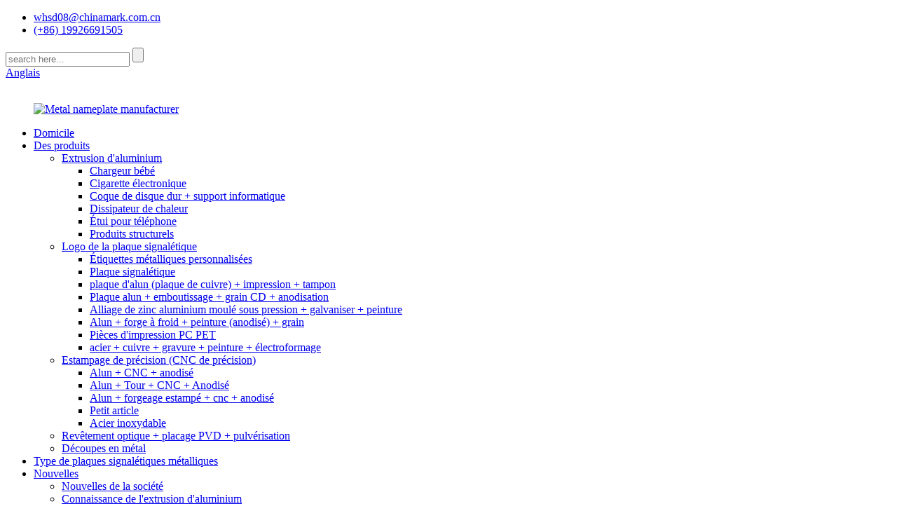

--- FILE ---
content_type: text/html
request_url: https://www.cm905.com/fr/pc-nameplatespanel-for-remote-controller-china-mark-products/
body_size: 14445
content:
<!DOCTYPE html>
<html dir="ltr" lang="en">
<head>
<meta content="text/html; charset=utf-8" http-equiv="Content-Type"/>
<title>Plaques signalétiques PC Chine, panneau pour télécommande | CHINA MARK Fabricant et fournisseur | Weihua</title>
<meta content="width=device-width,initial-scale=1,minimum-scale=1,maximum-scale=1,user-scalable=no" name="viewport"/>
<link href="" rel="apple-touch-icon-precomposed"/>
<meta content="telephone=no" name="format-detection"/>
<meta content="yes" name="apple-mobile-web-app-capable"/>
<meta content="black" name="apple-mobile-web-app-status-bar-style"/>
<meta content="https://cm905.com:443/pc-nameplatespanel-for-remote-controller-china-mark-products/" property="og:url"/>
<meta content="
   Plaques signalétiques PC, panneau pour télécommande | MARQUE CHINE
  " property="og:title"/>
<meta content="
   Plaques signalétiques PC Matériel PC, Processus PET - Découpe PET + impression + étuvage + estampage + extrusion Panneau d'application pour télécommande NW 10g Moule Ouverture de l'outil LT 15 jours Type Pièces OEM Production de masse Délai d'exécution 4 semaines Plaque signalétique du diaphragme en polycarbonate (PC) ...
  " property="og:description"/>
<meta content="product" property="og:type"/>
<meta content="//cdn.goodao.net/cm905/cf957768.jpg" property="og:image"/>
<meta content="https://www.cm905.com/" property="og:site_name"/>
<link href="//cdn.goodao.net/cm905/style/global/style.css" rel="stylesheet"/>
<link href="//cdn.goodao.net/cm905/style/public/public.css" rel="stylesheet"/>
<meta content="voLRqhsnxhkVODDFcVk-4u5izYnbe_GCH3PN5F02sWc" name="google-site-verification"/><link href="//cdn.goodao.net/cm905/Metal-nameplate-manufacturer.png" rel="shortcut icon"/>
<meta content="gd-admin" name="author"/>
<link href="https://www.cm905.com/pc-nameplatespanel-for-remote-controller-china-mark-products/" rel="canonical"/>
<meta content="
   plaque signalétique industrielle inc
  " name="description"/>
<meta content="
   plaques signalétiques de logo, plaque de logo d'entreprise, plaques de logo d'entreprise, plaques de logo personnalisées, plaque signalétique industrielle inc, plaque de logo, fabricant de plaque de logo, plaques de logo, fabricant de plaque signalétique, logo de plaque signalétique, logo de plaque, plaques avec logo, pièces d'impression pour animaux de compagnie pc, produits
  " name="keywords"/>
</head>
<body>
<div class="container">
<header class="web_head">
<section class="head_top">
<div class="layout">
<div class="top_left">
<ul class="top_contacts">
<li class="top_contact_item">
<a href="mailto:whsd08@chinamark.com.cn"> <i class="top_contact_ico top_ico_email"></i><div class="top_contact_label">whsd08@chinamark.com.cn</div></a>
</li> <li class="top_contact_item">
<a class="tel_link" href="tel:(+86)19926691505"><i class="top_contact_ico top_ico_tel"></i><div class="top_contact_label">(+86) 19926691505</div></a>
</li> </ul>
</div>
<div class="head_right">
<div class="head-search">
<form action="https://www.cm905.com/index.php" method="get">
<input class="search-ipt" id="s" name="s" placeholder="search here..." type="text"/>
<input name="cat" type="hidden" value="490"/>
<input class="search-btn" id="searchsubmit" type="submit"/>
<span id="btn-search"></span>
</form>
</div>
<b class="btn--search" id="btn-search"></b>
<div class="change-language ensemble">
<div class="change-language-info">
<div class="change-language-title medium-title">
<div class="language-flag language-flag-en"><a href="https://www.cm905.com/"><b class="country-flag"></b><span>Anglais</span></a></div>
<b class="language-icon"></b>
</div>
<div class="change-language-cont sub-content">
<div class="empty"></div>
</div>
</div>
</div>
 <a href="http://www.chinamark.com.cn" style="color:#fff">chinois</a>
</div>
</div>
</section>
<div class="head_layer">
<div class="layout">
<figure class="logo"><a href="https://www.cm905.com/fr/">
<img alt="Metal nameplate manufacturer" src="//cdn.goodao.net/cm905/Metal-nameplate-manufacturer.png"/>
</a></figure>
<nav class="nav_wrap">
<ul class="head_nav">
<li><a href="https://www.cm905.com/fr/">Domicile</a></li>
<li class="current-post-ancestor current-menu-parent"><a href="https://www.cm905.com/fr/products/">Des produits</a>
<ul class="sub-menu">
<li><a href="https://www.cm905.com/fr/aluminum-extrusion/">Extrusion d'aluminium</a>
<ul class="sub-menu">
<li><a href="https://www.cm905.com/fr/charger-baby/">Chargeur bébé</a></li>
<li><a href="https://www.cm905.com/fr/electronic-cigarette/">Cigarette électronique</a></li>
<li><a href="https://www.cm905.com/fr/hard-disk-shell-computer-support/">Coque de disque dur + support informatique</a></li>
<li><a href="https://www.cm905.com/fr/heatsink/">Dissipateur de chaleur</a></li>
<li><a href="https://www.cm905.com/fr/phone-case/">Étui pour téléphone</a></li>
<li><a href="https://www.cm905.com/fr/structural-products/">Produits structurels</a></li>
</ul>
</li>
<li class="current-post-ancestor current-menu-parent"><a href="https://www.cm905.com/fr/nameplate-logo/">Logo de la plaque signalétique</a>
<ul class="sub-menu">
<li><a href="https://www.cm905.com/fr/custom-metal-labels/">Étiquettes métalliques personnalisées</a></li>
<li><a href="https://www.cm905.com/fr/stamping-nameplate/">Plaque signalétique</a></li>
<li><a href="https://www.cm905.com/fr/alum-platecopper-plate-printstamp/">plaque d'alun (plaque de cuivre) + impression + tampon</a></li>
<li><a href="https://www.cm905.com/fr/alum-plate-stamping-cd-grain-anodizing/">Plaque alun + emboutissage + grain CD + anodisation</a></li>
<li><a href="https://www.cm905.com/fr/alum-zinc-alloy-diecast-galvanize-paint/">Alliage de zinc aluminium moulé sous pression + galvaniser + peinture</a></li>
<li><a href="https://www.cm905.com/fr/alum-cold-forge-paintanodize-grain/">Alun + forge à froid + peinture (anodisé) + grain</a></li>
<li class="current-post-ancestor current-menu-parent"><a href="https://www.cm905.com/fr/pc-pet-printing-parts/">Pièces d'impression PC PET</a></li>
<li><a href="https://www.cm905.com/fr/steel-copper-etching-painting-electroforming/">acier + cuivre + gravure + peinture + électroformage</a></li>
</ul>
</li>
<li><a href="https://www.cm905.com/fr/precision-stamping-precision-cnc/">Estampage de précision (CNC de précision)</a>
<ul class="sub-menu">
<li><a href="https://www.cm905.com/fr/alum-cnc-anodized/">Alun + CNC + anodisé</a></li>
<li><a href="https://www.cm905.com/fr/alum-lathe-cnc-anodized/">Alun + Tour + CNC + Anodisé</a></li>
<li><a href="https://www.cm905.com/fr/alum-stamped-forging-cnc-anodized/">Alun + forgeage estampé + cnc + anodisé</a></li>
<li><a href="https://www.cm905.com/fr/small-article/">Petit article</a></li>
<li><a href="https://www.cm905.com/fr/stainless-steel/">Acier inoxydable</a></li>
</ul>
</li>
<li><a href="https://www.cm905.com/fr/optical-coating-pvd-plating-spraying/">Revêtement optique + placage PVD + pulvérisation</a></li>
<li><a href="https://www.cm905.com/fr/metal-die-cuts/">Découpes en métal</a></li>
</ul>
</li>
<li><a href="https://www.cm905.com/fr/metal-nameplates-type/">Type de plaques signalétiques métalliques</a></li>
<li><a href="/news/">Nouvelles</a>
<ul class="sub-menu">
<li><a href="https://www.cm905.com/fr/news_catalog/company-news/">Nouvelles de la société</a></li>
<li><a href="https://www.cm905.com/fr/news_catalog/aluminium-extrusion-knowledge/">Connaissance de l'extrusion d'aluminium</a></li>
<li><a href="https://www.cm905.com/fr/news_catalog/nameplate-design-process/">Processus de conception de la plaque signalétique</a></li>
<li><a href="https://www.cm905.com/fr/news_catalog/metal-stamping-2/">Emboutissage de métal</a></li>
</ul>
</li>
<li><a href="https://www.cm905.com/fr/about-us/">À propos de nous</a>
<ul class="sub-menu">
<li><a href="https://www.cm905.com/fr/why-us/">Pourquoi nous</a></li>
<li><a href="https://www.cm905.com/fr/company-profile/">Profil de la société</a></li>
<li><a href="https://www.cm905.com/fr/trustpass-profile/">Capacité commerciale</a></li>
<li><a href="https://www.cm905.com/fr/download/">Télécharger</a></li>
<li><a href="https://www.cm905.com/fr/factory-tour/">Visite de l'usine</a></li>
<li><a href="https://www.cm905.com/fr/quality-control/">Contrôle de qualité</a></li>
<li><a href="https://www.cm905.com/fr/faqs/">FAQ</a></li>
</ul>
</li>
<li><a href="https://www.cm905.com/fr/contact-us/">Nous contacter</a></li>
</ul>
</nav>
</div>
</div>
</header><div class="path_bar">
<div class="layout">
<ul>
<li> <a href="https://www.cm905.com/fr/" itemprop="breadcrumb">Domicile</a></li><li> <a href="https://www.cm905.com/fr/products/" itemprop="breadcrumb" title="Products">Des produits</a> </li><li> <a href="https://www.cm905.com/fr/nameplate-logo/" itemprop="breadcrumb" title="Nameplate Logo">Logo de la plaque signalétique</a> </li><li> <a href="https://www.cm905.com/fr/pc-pet-printing-parts/" itemprop="breadcrumb" title="PC PET printing parts">Pièces d'impression PC PET</a> </li>
</ul>
</div>
</div>
<section class="web_main page_main">
<div class="layout">
<aside class="aside">
<section class="aside-wrap">
<section class="side-widget">
<div class="side-tit-bar">
<h4 class="side-tit">Catégories</h4>
</div>
<ul class="side-cate">
<li><a href="https://www.cm905.com/fr/aluminum-extrusion/">Extrusion d'aluminium</a>
<ul class="sub-menu">
<li><a href="https://www.cm905.com/fr/charger-baby/">Chargeur bébé</a></li>
<li><a href="https://www.cm905.com/fr/electronic-cigarette/">Cigarette électronique</a></li>
<li><a href="https://www.cm905.com/fr/hard-disk-shell-computer-support/">Coque de disque dur + support informatique</a></li>
<li><a href="https://www.cm905.com/fr/heatsink/">Dissipateur de chaleur</a></li>
<li><a href="https://www.cm905.com/fr/phone-case/">Étui pour téléphone</a></li>
<li><a href="https://www.cm905.com/fr/structural-products/">Produits structurels</a></li>
</ul>
</li>
<li class="current-post-ancestor current-menu-parent"><a href="https://www.cm905.com/fr/nameplate-logo/">Logo de la plaque signalétique</a>
<ul class="sub-menu">
<li><a href="https://www.cm905.com/fr/custom-metal-labels/">Étiquettes métalliques personnalisées</a></li>
<li><a href="https://www.cm905.com/fr/stamping-nameplate/">Plaque signalétique</a></li>
<li><a href="https://www.cm905.com/fr/alum-platecopper-plate-printstamp/">plaque d'alun (plaque de cuivre) + impression + tampon</a></li>
<li><a href="https://www.cm905.com/fr/alum-plate-stamping-cd-grain-anodizing/">Plaque alun + emboutissage + grain CD + anodisation</a></li>
<li><a href="https://www.cm905.com/fr/alum-zinc-alloy-diecast-galvanize-paint/">Alliage de zinc aluminium moulé sous pression + galvaniser + peinture</a></li>
<li><a href="https://www.cm905.com/fr/alum-cold-forge-paintanodize-grain/">Alun + forge à froid + peinture (anodisé) + grain</a></li>
<li class="current-post-ancestor current-menu-parent"><a href="https://www.cm905.com/fr/pc-pet-printing-parts/">Pièces d'impression PC PET</a></li>
<li><a href="https://www.cm905.com/fr/steel-copper-etching-painting-electroforming/">acier + cuivre + gravure + peinture + électroformage</a></li>
</ul>
</li>
<li><a href="https://www.cm905.com/fr/precision-stamping-precision-cnc/">Estampage de précision (CNC de précision)</a>
<ul class="sub-menu">
<li><a href="https://www.cm905.com/fr/alum-cnc-anodized/">Alun + CNC + anodisé</a></li>
<li><a href="https://www.cm905.com/fr/alum-lathe-cnc-anodized/">Alun + Tour + CNC + Anodisé</a></li>
<li><a href="https://www.cm905.com/fr/alum-stamped-forging-cnc-anodized/">Alun + forgeage estampé + cnc + anodisé</a></li>
<li><a href="https://www.cm905.com/fr/small-article/">Petit article</a></li>
<li><a href="https://www.cm905.com/fr/stainless-steel/">Acier inoxydable</a></li>
</ul>
</li>
<li><a href="https://www.cm905.com/fr/optical-coating-pvd-plating-spraying/">Revêtement optique + placage PVD + pulvérisation</a></li>
<li><a href="https://www.cm905.com/fr/metal-die-cuts/">Découpes en métal</a></li>
</ul>
</section>
<div class="side-widget">
<div class="side-tit-bar">
<h2 class="side-tit">Produits populaires</h2>
</div>
<div class="side-product-items">
<div class="items_content">
<ul>
<li class="side_product_item">
<figure> <a class="item-img" href="https://www.cm905.com/fr/custom-aluminum-nameplatessuitable-for-electronic-cigarette-sliding-cover-weihua-products/"><img alt="Custom aluminum nameplates,Suitable for electronic cigarette sliding cover | WEIHUA" src="//cdn.goodao.net/cm905/custom-aluminum-nameplatesSuitable-for-electronic-cigarette-sliding-cover-300x300.jpg"/></a>
<figcaption>
<div class="item_text"><a href="https://www.cm905.com/fr/custom-aluminum-nameplatessuitable-for-electronic-cigarette-sliding-cover-weihua-products/">Plaques signalétiques en aluminium personnalisées, adaptées aux c ...</a></div>
</figcaption>
</figure>
<a class="add-friend" href="https://www.cm905.com/fr/custom-aluminum-nameplatessuitable-for-electronic-cigarette-sliding-cover-weihua-products/"></a> </li>
<li class="side_product_item">
<figure> <a class="item-img" href="https://www.cm905.com/fr/custom-extrusions-aluminumelectronic-cigarette-housing-weihua-products/"><img alt="Custom extrusions aluminum,Electronic cigarette housing | WEIHUA" src="//cdn.goodao.net/cm905/custom-extrusions-aluminumElectronic-cigarette-housing-300x300.jpg"/></a>
<figcaption>
<div class="item_text"><a href="https://www.cm905.com/fr/custom-extrusions-aluminumelectronic-cigarette-housing-weihua-products/">Aluminium extrudé personnalisé, boîtier de cigarette électronique ...</a></div>
</figcaption>
</figure>
<a class="add-friend" href="https://www.cm905.com/fr/custom-extrusions-aluminumelectronic-cigarette-housing-weihua-products/"></a> </li>
<li class="side_product_item">
<figure> <a class="item-img" href="https://www.cm905.com/fr/custom-metal-nameplatessuitable-for-custom-speaker-nameplate-weihua-products/"><img alt="Custom metal nameplates,Suitable for custom speaker nameplate | WEIHUA" src="//cdn.goodao.net/cm905/Custom-metal-nameplatesSuitable-for-custom-speaker-nameplate-300x300.jpg"/></a>
<figcaption>
<div class="item_text"><a href="https://www.cm905.com/fr/custom-metal-nameplatessuitable-for-custom-speaker-nameplate-weihua-products/">Plaques signalétiques en métal personnalisées, adaptées aux haut-parleurs personnalisés ...</a></div>
</figcaption>
</figure>
<a class="add-friend" href="https://www.cm905.com/fr/custom-metal-nameplatessuitable-for-custom-speaker-nameplate-weihua-products/"></a> </li>
<li class="side_product_item">
<figure> <a class="item-img" href="https://www.cm905.com/fr/custom-metal-nameplate-high-end-aluminum-nameplate-weihua-products/"><img alt="Custom metal nameplate, High-end aluminum nameplate | WEIHUA" src="//cdn.goodao.net/cm905/custom-metal-nameplate-High-end-aluminum-nameplatechina-weihua-300x300.jpg"/></a>
<figcaption>
<div class="item_text"><a href="https://www.cm905.com/fr/custom-metal-nameplate-high-end-aluminum-nameplate-weihua-products/">Plaque signalétique en métal personnalisée, plaque signalétique en aluminium haut de gamme ...</a></div>
</figcaption>
</figure>
<a class="add-friend" href="https://www.cm905.com/fr/custom-metal-nameplate-high-end-aluminum-nameplate-weihua-products/"></a> </li>
<li class="side_product_item">
<figure> <a class="item-img" href="https://www.cm905.com/fr/metal-name-plate-oval-cd-texture-nameplate-weihua-products/"><img alt="Metal name plate, Oval CD texture nameplate | WEIHUA" src="//cdn.goodao.net/cm905/metal-name-plate-Oval-CD-texture-nameplate-300x300.jpg"/></a>
<figcaption>
<div class="item_text"><a href="https://www.cm905.com/fr/metal-name-plate-oval-cd-texture-nameplate-weihua-products/">Plaque signalétique en métal, plaque signalétique de texture CD ovale | WEIHUA</a></div>
</figcaption>
</figure>
<a class="add-friend" href="https://www.cm905.com/fr/metal-name-plate-oval-cd-texture-nameplate-weihua-products/"></a> </li>
<li class="side_product_item">
<figure> <a class="item-img" href="https://www.cm905.com/fr/aluminum-extrusions-suppliersuitable-for-heatsink-weihua-products/"><img alt="Aluminum extrusions supplier,Suitable for heatsink | WEIHUA" src="//cdn.goodao.net/cm905/china-aluminum-extrusionSuitable-for-heatsink-300x300.jpg"/></a>
<figcaption>
<div class="item_text"><a href="https://www.cm905.com/fr/aluminum-extrusions-suppliersuitable-for-heatsink-weihua-products/">Fournisseur d'extrusions d'aluminium, Convient pour radiateur | ...</a></div>
</figcaption>
</figure>
<a class="add-friend" href="https://www.cm905.com/fr/aluminum-extrusions-suppliersuitable-for-heatsink-weihua-products/"></a> </li>
<li class="side_product_item">
<figure> <a class="item-img" href="https://www.cm905.com/fr/aluminum-extrusion-manufacturerssuitable-for-electronic-cigarette-shell-weihua-products/"><img alt="Aluminum extrusion manufacturers,Suitable for electronic cigarette shell | WEIHUA" src="//cdn.goodao.net/cm905/aluminum-extrusion-manufacturersSuitable-for-electronic-cigarette-shell1-300x300.jpg"/></a>
<figcaption>
<div class="item_text"><a href="https://www.cm905.com/fr/aluminum-extrusion-manufacturerssuitable-for-electronic-cigarette-shell-weihua-products/">Fabricants d'extrusion d'aluminium, Convient pour l'électr ...</a></div>
</figcaption>
</figure>
<a class="add-friend" href="https://www.cm905.com/fr/aluminum-extrusion-manufacturerssuitable-for-electronic-cigarette-shell-weihua-products/"></a> </li>
<li class="side_product_item">
<figure> <a class="item-img" href="https://www.cm905.com/fr/custom-extruded-aluminum-enclosureselectronic-cigarette-housing-weihua-products/"><img alt="Custom extruded aluminum enclosures,Electronic cigarette housing | WEIHUA" src="//cdn.goodao.net/cm905/custom-extruded-aluminum-enclosureselectronic-cigarette-housing1-300x300.jpg"/></a>
<figcaption>
<div class="item_text"><a href="https://www.cm905.com/fr/custom-extruded-aluminum-enclosureselectronic-cigarette-housing-weihua-products/">Boîtiers en aluminium extrudé sur mesure, cigare électronique ...</a></div>
</figcaption>
</figure>
<a class="add-friend" href="https://www.cm905.com/fr/custom-extruded-aluminum-enclosureselectronic-cigarette-housing-weihua-products/"></a> </li>
<li class="side_product_item">
<figure> <a class="item-img" href="https://www.cm905.com/fr/aluminum-box-extrusionsuitable-for-electronic-cigarette-shell-weihua-products/"><img alt="Aluminum box extrusion,Suitable for electronic cigarette shell | WEIHUA" src="//cdn.goodao.net/cm905/aluminum-box-extrusionsuitable-for-electronic-cigarette-shell-300x300.jpg"/></a>
<figcaption>
<div class="item_text"><a href="https://www.cm905.com/fr/aluminum-box-extrusionsuitable-for-electronic-cigarette-shell-weihua-products/">Extrusion de boîte en aluminium, convient aux cigares électroniques ...</a></div>
</figcaption>
</figure>
<a class="add-friend" href="https://www.cm905.com/fr/aluminum-box-extrusionsuitable-for-electronic-cigarette-shell-weihua-products/"></a> </li>
<li class="side_product_item">
<figure> <a class="item-img" href="https://www.cm905.com/fr/personalized-metal-name-tagsdiamond-cutting-nameplate-weihua-products/"><img alt="Personalized metal name tags,Diamond cutting nameplate | WEIHUA" src="//cdn.goodao.net/cm905/personalized-metal-name-tagsdiamond-cutting-nameplate-1-300x300.jpg"/></a>
<figcaption>
<div class="item_text"><a href="https://www.cm905.com/fr/personalized-metal-name-tagsdiamond-cutting-nameplate-weihua-products/">Étiquettes personnalisées en métal, plaque signalétique de coupe de diamant ...</a></div>
</figcaption>
</figure>
<a class="add-friend" href="https://www.cm905.com/fr/personalized-metal-name-tagsdiamond-cutting-nameplate-weihua-products/"></a> </li>
<li class="side_product_item">
<figure> <a class="item-img" href="https://www.cm905.com/fr/custom-metal-name-badgesdiecasting-plating-nameplate-weihua-products/"><img alt="Custom metal name badges,Diecasting plating nameplate | WEIHUA" src="//cdn.goodao.net/cm905/Custom-metal-name-badgesDiecasting-plating-nameplate-300x300.jpg"/></a>
<figcaption>
<div class="item_text"><a href="https://www.cm905.com/fr/custom-metal-name-badgesdiecasting-plating-nameplate-weihua-products/">Insignes de nom en métal personnalisés, plaque signalétique de placage sous pression ...</a></div>
</figcaption>
</figure>
<a class="add-friend" href="https://www.cm905.com/fr/custom-metal-name-badgesdiecasting-plating-nameplate-weihua-products/"></a> </li>
<li class="side_product_item">
<figure> <a class="item-img" href="https://www.cm905.com/fr/metal-name-tagsgrey-anodized-and-diamond-cutting-nameplate-weihua-products/"><img alt="Metal name tags,Grey anodized and diamond cutting nameplate | WEIHUA" src="//cdn.goodao.net/cm905/metal-name-tagsGrey-anodized-and-diamond-cutting-nameplateSound-Logo-300x300.jpg"/></a>
<figcaption>
<div class="item_text"><a href="https://www.cm905.com/fr/metal-name-tagsgrey-anodized-and-diamond-cutting-nameplate-weihua-products/">Étiquettes de nom en métal, anodisé gris et coupe diamant ...</a></div>
</figcaption>
</figure>
<a class="add-friend" href="https://www.cm905.com/fr/metal-name-tagsgrey-anodized-and-diamond-cutting-nameplate-weihua-products/"></a> </li>
<li class="side_product_item">
<figure> <a class="item-img" href="https://www.cm905.com/fr/custom-metal-name-tagshigh-end-wireless-earphone-nameplate-weihua-products/"><img alt="Custom metal name tags,High end wireless earphone nameplate | WEIHUA" src="//cdn.goodao.net/cm905/custom-metal-name-tagsAnodized-nameplateHigh-end-wireless-earphone-nameplate-300x300.jpg"/></a>
<figcaption>
<div class="item_text"><a href="https://www.cm905.com/fr/custom-metal-name-tagshigh-end-wireless-earphone-nameplate-weihua-products/">Étiquettes de nom en métal personnalisées, écouteurs sans fil haut de gamme ...</a></div>
</figcaption>
</figure>
<a class="add-friend" href="https://www.cm905.com/fr/custom-metal-name-tagshigh-end-wireless-earphone-nameplate-weihua-products/"></a> </li>
<li class="side_product_item">
<figure> <a class="item-img" href="https://www.cm905.com/fr/quality-metal-stampinganodized-sound-hardware-accessories-products/"><img alt="Quality metal stamping,Anodized sound hardware accessories" src="//cdn.goodao.net/cm905/Quality-metal-stampingAnodized-sound-hardware-accessories-300x300.jpg"/></a>
<figcaption>
<div class="item_text"><a href="https://www.cm905.com/fr/quality-metal-stampinganodized-sound-hardware-accessories-products/">Emboutissage métallique de qualité, accès au matériel sonore anodisé ...</a></div>
</figcaption>
</figure>
<a class="add-friend" href="https://www.cm905.com/fr/quality-metal-stampinganodized-sound-hardware-accessories-products/"></a> </li>
<li class="side_product_item">
<figure> <a class="item-img" href="https://www.cm905.com/fr/nameplate-signshigh-end-aluminum-nameplate-weihua-products/"><img alt="Nameplate signs,High-end aluminum nameplate | WEIHUA" src="//cdn.goodao.net/cm905/High-end-aluminum-nameplate-300x300.jpg"/></a>
<figcaption>
<div class="item_text"><a href="https://www.cm905.com/fr/nameplate-signshigh-end-aluminum-nameplate-weihua-products/">Plaques signalétiques, plaque signalétique en aluminium haut de gamme | WEIHUA</a></div>
</figcaption>
</figure>
<a class="add-friend" href="https://www.cm905.com/fr/nameplate-signshigh-end-aluminum-nameplate-weihua-products/"></a> </li>
<li class="side_product_item">
<figure> <a class="item-img" href="https://www.cm905.com/fr/custom-metal-logostamping-nameplate-black-anodized-sign-diamond-cutting-logo-print-weihua-products/"><img alt="Custom metal logo,Stamping nameplate black anodized sign diamond cutting logo print | WEIHUA" src="//cdn.goodao.net/cm905/logo-print-300x300.jpg"/></a>
<figcaption>
<div class="item_text"><a href="https://www.cm905.com/fr/custom-metal-logostamping-nameplate-black-anodized-sign-diamond-cutting-logo-print-weihua-products/">Logo en métal personnalisé, plaque signalétique emboutissante anodisée noire ...</a></div>
</figcaption>
</figure>
<a class="add-friend" href="https://www.cm905.com/fr/custom-metal-logostamping-nameplate-black-anodized-sign-diamond-cutting-logo-print-weihua-products/"></a> </li>
<li class="side_product_item">
<figure> <a class="item-img" href="https://www.cm905.com/fr/aluminum-name-platescustom-logo-sunglasses-weihua-products/"><img alt="Aluminum name plates,Custom logo sunglasses | WEIHUA" src="//cdn.goodao.net/cm905/Aluminum-name-platesCustom-logo-sunglasses-300x300.jpg"/></a>
<figcaption>
<div class="item_text"><a href="https://www.cm905.com/fr/aluminum-name-platescustom-logo-sunglasses-weihua-products/">Plaques nominatives en aluminium, lunettes de soleil avec logo personnalisé | WEIHUA</a></div>
</figcaption>
</figure>
<a class="add-friend" href="https://www.cm905.com/fr/aluminum-name-platescustom-logo-sunglasses-weihua-products/"></a> </li>
<li class="side_product_item">
<figure> <a class="item-img" href="https://www.cm905.com/fr/name-plates-manufacturercartoon-badge-weihua-products/"><img alt="Name plates manufacturer,Cartoon badge | WEIHUA" src="//cdn.goodao.net/cm905/name-plates-manufacturercartoon-badge-300x300.jpg"/></a>
<figcaption>
<div class="item_text"><a href="https://www.cm905.com/fr/name-plates-manufacturercartoon-badge-weihua-products/">Fabricant de plaques signalétiques, insigne Cartoon | WEIHUA</a></div>
</figcaption>
</figure>
<a class="add-friend" href="https://www.cm905.com/fr/name-plates-manufacturercartoon-badge-weihua-products/"></a> </li>
</ul>
</div>
</div>
</div>
<section class="aside-wrap">
</section></section></aside> <section class="main">
<h1 class="page_title">Plaques signalétiques PC, panneau pour télécommande | MARQUE CHINE</h1>

<section class="product-intro">
<div class="product-view">


<div class="product-image"> <a class="cloud-zoom" data-zoom="adjustX:0, adjustY:0" href="//cdn.goodao.net/cm905/cf957768.jpg" id="zoom1"> <img alt="PC nameplates,Panel for remote controller | CHINA MARK Featured Image" itemprop="image" src="//cdn.goodao.net/cm905/cf957768.jpg" style="width:100%" title=""/></a> </div>
<div style="position:relative; width:100%;">
<div class="image-additional">
<ul class="swiper-wrapper">
<li class="swiper-slide image-item current"> <a class="cloud-zoom-gallery item" data-zoom="useZoom:zoom1, smallImage://cdn.goodao.net/cm905/cf957768.jpg" href="//cdn.goodao.net/cm905/cf957768.jpg" title=""><img alt="PC nameplates,Panel for remote controller | CHINA MARK" src="//cdn.goodao.net/cm905/cf957768-300x300.jpg"/></a> </li>
</ul>
<div class="swiper-pagination swiper-pagination-white"></div>
</div>
<div class="swiper-button-next swiper-button-white"></div>
<div class="swiper-button-prev swiper-button-white"></div>
</div>
</div>
<section class="product-summary">
<div class="product-meta">
<h3>Brève description:</h3>
<p></p><p>Prix ​​de référence FOB: Obtenez le dernier prix</p>
<p>Processus: découpe PET + impression + étuvage + estampage + extrusion</p>
<p>Outil: LT = 15 jours + ouverture de l'outil</p>
<p>Application: Panneau pour télécommande</p>
<br/>
<li><em>Min. Quantité de commande: </em> 1000 pièces / pièces</li>
<li><em>Capacité d'approvisionnement: </em> 10000000 morceaux / morceaux par mois</li>
<li><em>Conditions de livraison acceptées: </em> FOB, CIF, EXW, livraison express</li>
<li><em>Type de paiement accepté: </em> T / T, Western Union, espèces</li>
<li><em>Conditions de livraison acceptées: </em> Shenzhen, Huizhou, Hong Kong</li>
</div>
<div class="product-btn-wrap"> <a class="email" href="javascript:" onclick="showMsgPop();">Envoyez-nous un e-mail</a> <a class="pdf" href="/downloadpdf.php?id=1665" rel="external nofollow" target="_blank">Télécharger en PDF</a> </div>
<div class="share-this">
<div class="addthis_sharing_toolbox"></div>
</div>
</section>
</section>
<section class="tab-content-wrap product-detail">
<div class="tab-title-bar detail-tabs">
<h2 class="tab-title title current"><span>Les détails du produit</span></h2>
<h2 class="tab-title title"><span>Tags du produit</span></h2>
</div>
<section class="tab-panel-wrap">
<section class="tab-panel disabled entry">
<section class="tab-panel-content">
<div class="fl-builder-content fl-builder-content-1665 fl-builder-content-primary fl-builder-global-templates-locked" data-post-id="1665"><div class="fl-row fl-row-full-width fl-row-bg-photo fl-node-5def1a55ab896 fl-row-bg-overlay" data-node="5def1a55ab896" id="cta">
<div class="fl-row-content-wrap">
<div class="fl-row-content fl-row-fixed-width fl-node-content">
<div class="fl-col-group fl-node-5def1a55ab8dd" data-node="5def1a55ab8dd">
<div class="fl-col fl-node-5def1a55ab920" data-node="5def1a55ab920" style="width: 100%;">
<div class="fl-col-content fl-node-content">
<div class="fl-module fl-module-rich-text fl-node-5def1a55abffa" data-animation-delay="0.0" data-node="5def1a55abffa">
<div class="fl-module-content fl-node-content">
<div class="fl-rich-text">
<h2 style="text-align: center;"><span style="font-size: xx-large; font-family: arial black, avant garde; color: #333300;">Plaques signalétiques PC</span></h2>
<p> </p>
<table border="0">
<tbody>
<tr>
<td><span style="font-size: medium; font-family: arial, helvetica, sans-serif;">Matériel</span></td>
<td><span style="font-size: medium; font-family: arial, helvetica, sans-serif;">PC, PET<br/>
</span></td>
</tr>
<tr>
<td><span style="font-size: medium; font-family: arial, helvetica, sans-serif;">Traiter</span></td>
<td><span style="font-size: medium; font-family: arial, helvetica, sans-serif;">-Découpe PET + impression + étuvage + emboutissage + extrusion</span></td>
</tr>
<tr>
<td><span style="font-size: medium; font-family: arial, helvetica, sans-serif;">Application</span></td>
<td><span style="font-size: medium; font-family: arial, helvetica, sans-serif;">Panneau pour télécommande</span></td>
</tr>
<tr>
<td><span style="font-size: medium; font-family: arial, helvetica, sans-serif;">NO</span></td>
<td><span style="font-size: medium; font-family: arial, helvetica, sans-serif;"> 10g</span></td>
</tr>
<tr>
<td><span style="font-size: medium; font-family: arial, helvetica, sans-serif;">Mouler</span></td>
<td><span style="font-size: medium; font-family: arial, helvetica, sans-serif;"> Ouverture d'outil</span></td>
</tr>
<tr>
<td><span style="font-size: medium; font-family: arial, helvetica, sans-serif;">LT</span></td>
<td><span style="font-size: medium; font-family: arial, helvetica, sans-serif;">15 jours</span></td>
</tr>
<tr>
<td><span style="font-size: medium; font-family: arial, helvetica, sans-serif;">Taper</span></td>
<td><span style="font-size: medium; font-family: arial, helvetica, sans-serif;"> Pièces OEM</span></td>
</tr>
<tr>
<td><span style="font-size: medium; font-family: arial, helvetica, sans-serif;">Délai de production de masse</span></td>
<td><span style="font-size: medium; font-family: arial, helvetica, sans-serif;">4 semaines</span></td>
</tr>
</tbody>
</table>
<p style="text-align: center; max-width: 720px; margin: 0 auto;"><span style="font-size: 18px;"> </span></p>
</div> </div>
</div><div class="fl-module fl-module-rich-text fl-node-5ed1e06655e39" data-animation-delay="0.0" data-node="5ed1e06655e39">
<div class="fl-module-content fl-node-content">
<div class="fl-rich-text">
<h2><span style="font-size: x-large; font-family: arial, helvetica, sans-serif;">Plaque signalétique du diaphragme en polycarbonate (PC)</span></h2>
<p><span style="font-size: medium; font-family: arial, helvetica, sans-serif;">Le polycarbonate (PC), d'une densité de 1,2 g / cm 3, est un nouveau type de plastique technique thermoplastique, apparu à la fin des années 1950. En raison de ses excellentes performances complètes, le polycarbonate est largement utilisé.</span></p>
<h3><span style="font-size: medium; font-family: arial, helvetica, sans-serif;">Caractéristiques des matériaux PC</span></h3>
<h4><span style="font-size: medium; font-family: arial, helvetica, sans-serif;">(1) large gamme de température</span></h4>
<p><span style="font-size: medium; font-family: arial, helvetica, sans-serif;">Dans une plage de température de 30 ~ 130 ℃, tous peuvent s'adapter, lorsque la température change soudainement, le film PC change peu, afin de garantir que la plaque signalétique peut être utilisée dans une variété de produits dans une variété d'environnements difficiles.</span></p>
<h4><span style="font-size: medium; font-family: arial, helvetica, sans-serif;">(2) bonnes propriétés mécaniques</span></h4>
<p><span style="font-size: medium; font-family: arial, helvetica, sans-serif;">Le film PC a une résistance aux chocs et une élasticité plus élevées, sa limite d'élasticité est d'environ 60 N / mm, est le plastique de résistance aux chocs le plus résistant d'aujourd'hui, il est donc également connu sous le nom de colle non cassée, sa résistance à la résistance et à la fatigue est un bon matériau panneau de film.</span></p>
<h4><span style="font-size: medium; font-family: arial, helvetica, sans-serif;">(3) forte adaptabilité de traitement</span></h4>
<p><span style="font-size: medium; font-family: arial, helvetica, sans-serif;">La surface du film PC peut être pressée hors de différentes textures, améliorant ainsi l'apparence du matériau, peut obtenir une surface brillante douce; En même temps, sa polarité de surface est plus élevée, à une variété d'encres ont une affinité, appropriée pour la sérigraphie, également convient au bronzage, au pressage à chaud.</span></p>
<h4><span style="font-size: medium; font-family: arial, helvetica, sans-serif;">(4) résistance chimique</span></h4>
<p><span style="font-size: medium; font-family: arial, helvetica, sans-serif;">Il peut tolérer l'acide dilué, la base faible, l'alcool et l'éther d'alcool.En outre, le film de polycarbonate a les caractéristiques de résistance d'isolation élevée, sans direction, haute transparence et faible atomisation. résistance, résistance chimique et résistance aux ultraviolets, résistance au vieillissement et autres caractéristiques.</span></p>
</div> </div>
</div><div class="fl-module fl-module-rich-text fl-node-5def1a55abb4c" data-animation-delay="0.0" data-node="5def1a55abb4c">
<div class="fl-module-content fl-node-content">
<div class="fl-rich-text">
<p><span style="font-size: medium; font-family: arial, helvetica, sans-serif;">Logo de la plaque signalétique, <a href="https://www.cm905.com/fr/nameplate-logo/" target="_blank" title="name plate maker"><strong>panneau de film de contrôle à distance</strong></a>, Technologie européenne, années d'expérience, assurance qualité, ventes directes des fabricants, remises en cours, bienvenue à consulter ~</span></p>
<h2><span style="font-size: medium; font-family: arial, helvetica, sans-serif;">Tu pourrais aussi aimer:<a href="https://www.cm905.com/fr/company-logo-platespetgps-panel-china-mark-products/" target="_blank" title="name plate maker">Panneau GPS</a>; Veuillez cliquer pour voir ~</span></h2>
<p> </p>
</div> </div>
</div> </div>
</div> </div>
</div>
</div>
</div><div class="fl-row fl-row-full-width fl-row-bg-color fl-node-5def1a55abc56" data-node="5def1a55abc56" id="data">
<div class="fl-row-content-wrap">
<div class="fl-row-content fl-row-fixed-width fl-node-content">
<div class="fl-col-group fl-node-5def1a55abf76" data-node="5def1a55abf76">
<div class="fl-col fl-node-5def1a55abfb8" data-node="5def1a55abfb8" style="width: 100%;">
<div class="fl-col-content fl-node-content">
<div class="fl-module fl-module-photo fl-node-5def1a55abf34" data-animation-delay="0.0" data-node="5def1a55abf34">
<div class="fl-module-content fl-node-content">
<div class="fl-photo fl-photo-align-center" itemscope="" itemtype="http://schema.org/ImageObject">
<div class="fl-photo-content fl-photo-img-png">
<img alt="" class="fl-photo-img wp-image- size-thumbnail" itemprop="image" src="https://www.cm905.com/wp-content/plugins/bb-plugin/img/pixel.png"/>
</div>
</div> </div>
</div><div class="fl-module fl-module-heading fl-node-5def1a55ac1d7" data-animation-delay="0.0" data-node="5def1a55ac1d7">
<div class="fl-module-content fl-node-content">
<h3 class="fl-heading">
<span class="fl-heading-text">Si vous souhaitez entrer en contact avec un de nos commerciaux, cliquez ici</span>
</h3> </div>
</div><div class="fl-module fl-module-button fl-node-5def1a55ac224" data-animation-delay="0.0" data-node="5def1a55ac224">
<div class="fl-module-content fl-node-content">
<div class="fl-button-wrap fl-button-width-auto fl-button-center">
<a class="fl-button" href="http://e2982.quanqiusou.cn/contact-us/" role="button" target="_self">
<span class="fl-button-text">Contactez-nous</span>
</a>
</div>
</div>
</div> </div>
</div> </div>
</div>
</div>
</div><div class="fl-row fl-row-full-width fl-row-bg-none fl-node-5def1a55ab93b" data-node="5def1a55ab93b" id="team">
<div class="fl-row-content-wrap">
<div class="fl-row-content fl-row-full-width fl-node-content">
<div class="fl-col-group fl-node-5def1a55abcdd" data-node="5def1a55abcdd">
<div class="fl-col fl-node-5def1a55abd22" data-node="5def1a55abd22" style="width: 100%;">
<div class="fl-col-content fl-node-content">
<div class="fl-module fl-module-icon fl-node-5def1a55abeaf" data-animation-delay="0.0" data-node="5def1a55abeaf">
<div class="fl-module-content fl-node-content">
<div class="fl-icon-wrap">
<span class="fl-icon">
<i class="fa fa-users"></i>
</span>
</div>
</div>
</div><div class="fl-module fl-module-rich-text fl-node-5def1a55abc98" data-animation-delay="0.0" data-node="5def1a55abc98">
<div class="fl-module-content fl-node-content">
<div class="fl-rich-text">
<h2 style="text-align: center; margin-top: -30px;"></h2>
<h2 style="text-align: center; margin-top: -30px;"></h2>
<h2 style="text-align: center; margin-top: -30px;"><span style="font-size: xx-large; font-family: arial black, avant garde; color: #333300;">Le processus principal montre comme ci-dessous</span></h2>
</div> </div>
</div> </div>
</div> </div>
<div class="fl-col-group fl-node-5def1a55ab97b fl-col-group-equal-height fl-col-group-align-top" data-node="5def1a55ab97b">
<div class="fl-col fl-node-5def1a55ab9bd fl-col-small" data-node="5def1a55ab9bd" style="width: 33.33%;">
<div class="fl-col-content fl-node-content">
<div class="fl-module fl-module-photo fl-node-5def1a55ac03d" data-animation-delay="0.0" data-node="5def1a55ac03d">
<div class="fl-module-content fl-node-content">
<div class="fl-photo fl-photo-align-center" itemscope="" itemtype="http://schema.org/ImageObject">
<div class="fl-photo-content fl-photo-img-jpg">
<img alt="PET material" class="fl-photo-img wp-image-1658 size-thumbnail" itemprop="image" src="https://www.cm905.com/uploads/7505641e-300x186.jpg"/>
</div>
</div> </div>
</div><div class="fl-module fl-module-heading fl-node-5def1a55ac0c2" data-animation-delay="0.0" data-node="5def1a55ac0c2">
<div class="fl-module-content fl-node-content">
<h3 class="fl-heading">
<span class="fl-heading-text">Étape 1: plaque d'alun</span>
</h3> </div>
</div> </div>
</div> <div class="fl-col fl-node-5def1a55ac334 fl-col-small" data-node="5def1a55ac334" style="width: 33.33%;">
<div class="fl-col-content fl-node-content">
<div class="fl-module fl-module-photo fl-node-5def1a55ac2af" data-animation-delay="0.0" data-node="5def1a55ac2af">
<div class="fl-module-content fl-node-content">
<div class="fl-photo fl-photo-align-center" itemscope="" itemtype="http://schema.org/ImageObject">
<div class="fl-photo-content fl-photo-img-jpg">
<img alt="Every kind of colored paint" class="fl-photo-img wp-image-1626 size-thumbnail" itemprop="image" src="https://www.cm905.com/uploads/6c773f86-300x186.jpg"/>
</div>
</div> </div>
</div><div class="fl-module fl-module-heading fl-node-5def1a55ac080" data-animation-delay="0.0" data-node="5def1a55ac080">
<div class="fl-module-content fl-node-content">
<h3 class="fl-heading">
<span class="fl-heading-text">Étape 2: chaque type de peinture colorée</span>
</h3> </div>
</div> </div>
</div> <div class="fl-col fl-node-5def1a55ac2f1 fl-col-small" data-node="5def1a55ac2f1" style="width: 33.33%;">
<div class="fl-col-content fl-node-content">
<div class="fl-module fl-module-photo fl-node-5def1a55ac18d" data-animation-delay="0.0" data-node="5def1a55ac18d">
<div class="fl-module-content fl-node-content">
<div class="fl-photo fl-photo-align-center" itemscope="" itemtype="http://schema.org/ImageObject">
<div class="fl-photo-content fl-photo-img-jpg">
<img alt="Dust-free printing workshop" class="fl-photo-img wp-image-1627 size-thumbnail" itemprop="image" src="https://www.cm905.com/uploads/c57c34bc-300x186.jpg"/>
</div>
</div> </div>
</div><div class="fl-module fl-module-heading fl-node-5def1a55ac3b9" data-animation-delay="0.0" data-node="5def1a55ac3b9">
<div class="fl-module-content fl-node-content">
<h3 class="fl-heading">
<span class="fl-heading-text">Étape 3: Atelier d'impression sans poussière</span>
</h3> </div>
</div> </div>
</div> </div>
<div class="fl-col-group fl-node-5def1a55abda5 fl-col-group-equal-height fl-col-group-align-top" data-node="5def1a55abda5">
<div class="fl-col fl-node-5def1a55abde8 fl-col-small" data-node="5def1a55abde8" style="width: 33.33%;">
<div class="fl-col-content fl-node-content">
<div class="fl-module fl-module-photo fl-node-5def1a55ac43e" data-animation-delay="0.0" data-node="5def1a55ac43e">
<div class="fl-module-content fl-node-content">
<div class="fl-photo fl-photo-align-center" itemscope="" itemtype="http://schema.org/ImageObject">
<div class="fl-photo-content fl-photo-img-jpg">
<img alt="Print each kind of graphics" class="fl-photo-img wp-image-1659 size-thumbnail" itemprop="image" src="https://www.cm905.com/uploads/11d6b8391-300x186.jpg"/>
</div>
</div> </div>
</div><div class="fl-module fl-module-heading fl-node-5def1a55ac149" data-animation-delay="0.0" data-node="5def1a55ac149">
<div class="fl-module-content fl-node-content">
<h3 class="fl-heading">
<span class="fl-heading-text">Étape 4: Imprimez chaque type de graphiques</span>
</h3> </div>
</div> </div>
</div> <div class="fl-col fl-node-5def1a55abe2a fl-col-small" data-node="5def1a55abe2a" style="width: 33.33%;">
<div class="fl-col-content fl-node-content">
<div class="fl-module fl-module-photo fl-node-5def1a55ac109" data-animation-delay="0.0" data-node="5def1a55ac109">
<div class="fl-module-content fl-node-content">
<div class="fl-photo fl-photo-align-center" itemscope="" itemtype="http://schema.org/ImageObject">
<div class="fl-photo-content fl-photo-img-jpg">
<img alt="Industry oven, hi-temp, low-temp, constant temp" class="fl-photo-img wp-image-1629 size-thumbnail" itemprop="image" src="https://www.cm905.com/uploads/b06baeda1-300x186.jpg"/>
</div>
</div> </div>
</div><div class="fl-module fl-module-heading fl-node-5def1a55ac480" data-animation-delay="0.0" data-node="5def1a55ac480">
<div class="fl-module-content fl-node-content">
<h3 class="fl-heading">
<span class="fl-heading-text">Étape 5: Four de l'industrie, haute température, basse température, température constante</span>
</h3> </div>
</div> </div>
</div> <div class="fl-col fl-node-5def1a55abe6c fl-col-small" data-node="5def1a55abe6c" style="width: 33.33%;">
<div class="fl-col-content fl-node-content">
<div class="fl-module fl-module-photo fl-node-5def1a55ac376" data-animation-delay="0.0" data-node="5def1a55ac376">
<div class="fl-module-content fl-node-content">
<div class="fl-photo fl-photo-align-center" itemscope="" itemtype="http://schema.org/ImageObject">
<div class="fl-photo-content fl-photo-img-jpg">
<img alt="Professional inspector and packaging workers" class="fl-photo-img wp-image-1630 size-thumbnail" itemprop="image" src="https://www.cm905.com/uploads/160386e4-300x186.jpg"/>
</div>
</div> </div>
</div><div class="fl-module fl-module-heading fl-node-5def1a55ac3fb" data-animation-delay="0.0" data-node="5def1a55ac3fb">
<div class="fl-module-content fl-node-content">
<h3 class="fl-heading">
<span class="fl-heading-text">Étape 6: Inspecteur professionnel et ouvriers d'emballage</span>
</h3> </div>
</div> </div>
</div> </div>
</div>
</div>
</div><div class="fl-row fl-row-full-width fl-row-bg-color fl-node-5def1a55aba00" data-node="5def1a55aba00" id="quote">
<div class="fl-row-content-wrap">
<div class="fl-row-content fl-row-fixed-width fl-node-content">
<div class="fl-col-group fl-node-5def1a55aba43" data-node="5def1a55aba43">
<div class="fl-col fl-node-5def1a55aba85" data-node="5def1a55aba85" style="width: 100%;">
<div class="fl-col-content fl-node-content">
<div class="fl-module fl-module-rich-text fl-node-5def1a55abac8" data-animation-delay="0.0" data-node="5def1a55abac8">
<div class="fl-module-content fl-node-content">
<div class="fl-rich-text">
<p style="text-align: center; letter-spacing: 3px;"><em><span style="font-size: 30px;">«Notre installation de 40 000 mètres carrés a les capacités nécessaires pour répondre à tous vos besoins en aluminium d'extrusion, plaques de logo, emboutissage de précision couplé à de multiples options de fabrication pour produire des solutions de produits de haute qualité. "<br/>
</span></em></p>
<h5 style="text-align: center; letter-spacing: 4px;"><span style="font-size: 18px;">- WEIHUA</span></h5>
</div> </div>
</div> </div>
</div> </div>
</div>
</div>
</div></div> <div class="clear"></div>
<hr/>
<center>
<a class="lightbox" href="//cdn.goodao.net/cm905/cf957768.jpg"><img alt="" src="//cdn.goodao.net/cm905/cf957768.jpg"/></a>
</center>
<br/>
<hr/>
<li><b>Précédent:</b>
<a href="https://www.cm905.com/fr/plates-with-logopanel-for-game-machine-china-mark-products/" rel="prev">PET, plaques avec logo, panneau pour machine de jeu | MARQUE CHINE</a> </li>
<li><b>Suivant:</b>
<a href="https://www.cm905.com/fr/spray-painting-plasticoptical-coating-companies-products/" rel="next">Plastique de peinture par pulvérisation, Entreprises de revêtement optique</a> </li>
<hr/>
</section>
</section>
<section class="tab-panel disabled entry">
<section class="tab-panel-content">
<li><a href="https://www.cm905.com/fr/company-logo-plate/" rel="tag">plaque du logo de l'entreprise</a></li><li><a href="https://www.cm905.com/fr/company-logo-plates/" rel="tag">plaques de logo d'entreprise</a></li><li><a href="https://www.cm905.com/fr/custom-logo-plates/" rel="tag">plaques de logo personnalisées</a></li><li><a href="https://www.cm905.com/fr/industrial-nameplate-inc/" rel="tag">plaque signalétique industrielle inc</a></li><li><a href="https://www.cm905.com/fr/logo-nameplates/" rel="tag">plaques signalétiques à logo</a></li><li><a href="https://www.cm905.com/fr/logo-plate/" rel="tag">plaque de logo</a></li><li><a href="https://www.cm905.com/fr/logo-plate-manufacturer/" rel="tag">fabricant de plaque de logo</a></li><li><a href="https://www.cm905.com/fr/logo-plates/" rel="tag">plaques de logo</a></li><li><a href="https://www.cm905.com/fr/name-plate-maker/" rel="tag">fabricant de plaque signalétique</a></li><li><a href="https://www.cm905.com/fr/nameplate-logo-2/" rel="tag">logo de la plaque signalétique</a></li><li><a href="https://www.cm905.com/fr/plate-logo/" rel="tag">logo de la plaque</a></li><li><a href="https://www.cm905.com/fr/plates-with-logo/" rel="tag">assiettes avec logo</a></li> </section>
</section>
</section>
</section>
<section class="inquiry-form-wrap ct-inquiry-form" id="send-email"><script src="//www.globalso.site/form.js" type="text/javascript"></script>
<div class="ad_prompt">Écrivez votre message ici et envoyez-le nous</div></section>
<div class="goods-may-like">
<h2 class="title">Catégories de produits</h2>
<div class="layer-bd">
<div class="swiper-slider">
<ul class="swiper-wrapper">
<li class="swiper-slide product_item">
<figure> <span class="item_img"> <img alt="Stainless steel logo plates,Nameplate for generator | CHINA MARK" src="//cdn.goodao.net/cm905/e6c22f08-300x300.jpg"/><a href="https://www.cm905.com/fr/stainless-steel-logo-platesnameplate-for-generator-china-mark-products/" title="Stainless steel logo plates,Nameplate for generator | CHINA MARK"></a> </span>
<figcaption>
<h3 class="item_title"><a href="https://www.cm905.com/fr/stainless-steel-logo-platesnameplate-for-generator-china-mark-products/" title="Stainless steel logo plates,Nameplate for generator | CHINA MARK">Plaques de logo en acier inoxydable, plaque signalétique pour génér ...</a></h3>
</figcaption>
</figure>
</li>
<li class="swiper-slide product_item">
<figure> <span class="item_img"> <img alt="Diamond Cutting Nameplate,Equipment Nameplate | CHINA MARK" src="//cdn.goodao.net/cm905/Diamond-cutting-nameplate-300x300.jpg"/><a href="https://www.cm905.com/fr/diamond-cutting-nameplateequipment-nameplate-china-mark-products/" title="Diamond Cutting Nameplate,Equipment Nameplate | CHINA MARK"></a> </span>
<figcaption>
<h3 class="item_title"><a href="https://www.cm905.com/fr/diamond-cutting-nameplateequipment-nameplate-china-mark-products/" title="Diamond Cutting Nameplate,Equipment Nameplate | CHINA MARK">Plaque signalétique de coupe au diamant, plaque signalétique de l'équipement | ...</a></h3>
</figcaption>
</figure>
</li>
<li class="swiper-slide product_item">
<figure> <span class="item_img"> <img alt="Name plate in metal,High polished diamond cutting sound nameplate" src="//cdn.goodao.net/cm905/Name-plate-in-metalHigh-polished-diamond-cutting-sound-nameplate-300x300.jpg"/><a href="https://www.cm905.com/fr/name-plate-in-metalhigh-polished-diamond-cutting-sound-nameplate-products/" title="Name plate in metal,High polished diamond cutting sound nameplate"></a> </span>
<figcaption>
<h3 class="item_title"><a href="https://www.cm905.com/fr/name-plate-in-metalhigh-polished-diamond-cutting-sound-nameplate-products/" title="Name plate in metal,High polished diamond cutting sound nameplate">Plaque signalétique en métal, taille diamant haute polie ...</a></h3>
</figcaption>
</figure>
</li>
<li class="swiper-slide product_item">
<figure> <span class="item_img"> <img alt="Personalized metal name tags,Diamond cutting nameplate | WEIHUA" src="//cdn.goodao.net/cm905/personalized-metal-name-tagsdiamond-cutting-nameplate-1-300x300.jpg"/><a href="https://www.cm905.com/fr/personalized-metal-name-tagsdiamond-cutting-nameplate-weihua-products/" title="Personalized metal name tags,Diamond cutting nameplate | WEIHUA"></a> </span>
<figcaption>
<h3 class="item_title"><a href="https://www.cm905.com/fr/personalized-metal-name-tagsdiamond-cutting-nameplate-weihua-products/" title="Personalized metal name tags,Diamond cutting nameplate | WEIHUA">Étiquettes de nom en métal personnalisées, taille de diamant na ...</a></h3>
</figcaption>
</figure>
</li>
<li class="swiper-slide product_item">
<figure> <span class="item_img"> <img alt="Custom decorative metal signs,Nameplate for electronic furnace | CHINA MARK" src="//cdn.goodao.net/cm905/4a7d01f4-300x300.jpg"/><a href="https://www.cm905.com/fr/custom-decorative-metal-signsnameplate-for-electronic-furnace-china-mark-products/" title="Custom decorative metal signs,Nameplate for electronic furnace | CHINA MARK"></a> </span>
<figcaption>
<h3 class="item_title"><a href="https://www.cm905.com/fr/custom-decorative-metal-signsnameplate-for-electronic-furnace-china-mark-products/" title="Custom decorative metal signs,Nameplate for electronic furnace | CHINA MARK">Panneaux décoratifs personnalisés en métal, plaque signalétique pour el ...</a></h3>
</figcaption>
</figure>
</li>
<li class="swiper-slide product_item">
<figure> <span class="item_img"> <img alt="Custom locker name plates,Nameplate for wardrobe | CHINA MARK" src="//cdn.goodao.net/cm905/10a5628a-300x300.jpg"/><a href="https://www.cm905.com/fr/custom-locker-name-platesnameplate-for-wardrobe-china-mark-products/" title="Custom locker name plates,Nameplate for wardrobe | CHINA MARK"></a> </span>
<figcaption>
<h3 class="item_title"><a href="https://www.cm905.com/fr/custom-locker-name-platesnameplate-for-wardrobe-china-mark-products/" title="Custom locker name plates,Nameplate for wardrobe | CHINA MARK">Plaques nominatives personnalisées, plaque signalétique pour garde-robe ...</a></h3>
</figcaption>
</figure>
</li>
</ul>
</div>
<div class="swiper-control">
<span class="swiper-button-prev"></span>
<span class="swiper-button-next"></span>
</div>
</div>
</div>
</section>
</div>
</section>
<div class="clear"></div>
<section class="web_footer">
<div class="layout">
<nav class="foot_item wow fadeInLeftA" data-wow-delay=".1s" data-wow-duration=".8s">
<div class="foot_logo">
<img alt="Metal nameplate manufacturer" src="//cdn.goodao.net/cm905/Metal-nameplate-manufacturer.png"/>
</div>
</nav>
<nav class="foot_item wow fadeInLeftA" data-wow-delay=".2s" data-wow-duration=".8s">
<div class="foot_item_hd">
<h2 class="title">À propos de Focus</h2>
</div>
<div class="foot_item_bd">
<ul class="foot_txt_list">
<li><a href="https://www.cm905.com/fr/aluminum-extrusion/">Extrusion d'aluminium</a></li>
<li class="current-post-ancestor current-menu-parent"><a href="https://www.cm905.com/fr/nameplate-logo/">Logo de la plaque signalétique</a></li>
<li><a href="https://www.cm905.com/fr/optical-coating-pvd-plating-spraying/">Revêtement optique + placage PVD + pulvérisation</a></li>
<li><a href="https://www.cm905.com/fr/precision-stamping-precision-cnc/">Estampage de précision (CNC de précision)</a></li>
</ul>
</div>
</nav>
<nav class="foot_item wow fadeInLeftA" data-wow-delay=".3s" data-wow-duration=".8s">
<div class="foot_item_hd">
<h2 class="title">Nous contacter</h2>
</div>
<div class="foot_item_bd">
<address class="foot_contact_list">
</address><ul>
<li class="contact_item">
<div class="contact_txt">
<span class="contact_label">E-mail:</span>
<span class="contact_val"> <p class="item_val"><a href="mailto:wh@chinamark.com.cn">wh@chinamark.com.cn</a></p></span>
</div>
</li>
<li class="contact_item">
<div class="contact_txt">
<span class="contact_label">Téléphoner:</span>
<span class="contact_val"> <p class="item_val"><a class="tel_link" href="tel:(+86)19926691505"></a>(+86) 19926691505</p></span>
</div>
</li>
</ul>
</div>
</nav>
<nav class="foot_item wow fadeInLeftA" data-wow-delay=".4s" data-wow-duration=".8s">
<div class="foot_item_hd">
<h2 class="title">Suivez-nous sur</h2>
</div>
<div class="foot_item_bd">
<ul class="foot_sns">
<li><a href="https://www.youtube.com/?gl=HK&amp;tab=k1" target="_blank"><img alt="youtube" src="//cdn.goodao.net/cm905/e7683a03.png"/></a></li>
<li><a href="https://twitter.com/NameplateWeihua" target="_blank"><img alt="twitter" src="//cdn.goodao.net/cm905/6fedfb8a.png"/></a></li>
<li><a href="https://www.facebook.com/jianhong.su.501" target="_blank"><img alt="facebook" src="//cdn.goodao.net/cm905/0750d3ea.png"/></a></li>
<li><a href="https://www.linkedin.com/in/jenny-lau-0383b1120/" target="_blank"><img alt="linkedin" src="//cdn.goodao.net/cm905/sns020.png"/></a></li>
<li><a href="https://www.instagram.com/cm_wh_metalplatecnc/" target="_blank"><img alt="instagram" src="//cdn.goodao.net/cm905/12_flat.png"/></a></li>
<li><a href="https://www.pinterest.com/jianhong1782" target="_blank"><img alt="pinterest" src="//cdn.goodao.net/cm905/pinterest1.png"/></a></li>
</ul>
</div>
</nav>
</div>
<div class="foot_bar"> Huizhou Weihua Technology Co., Ltd. © Copyright - 2019-2021: Tous droits réservés. <br/>
<a href="/featured/">Produits chauds</a> - <a href="/sitemap.xml">Plan du site</a>  <a href="https://www.cm905.com/fr/cnc-precision-machining/" title="cnc precision machining">usinage de précision cnc</a>, 
<a href="https://www.cm905.com/fr/cnc-machining-precision-parts/" title="cnc machining precision parts">pièces de précision d'usinage CNC</a>, 
<a href="https://www.cm905.com/fr/precision-stamping-inc/" title="precision stamping inc">emboutissage de précision inc</a>, 
<a href="https://www.cm905.com/fr/continental-precision-stamping/" title="continental precision stamping">estampage de précision continental</a>,         </div>
</section>
<aside class="scrollsidebar" id="scrollsidebar">
<div class="side_content">
<div class="side_list">
<header class="hd"><img alt="Online Inuiry" src="https://www.cm905.com/admin/custom_service/title_pic.png"/></header>
<div class="cont">
<li><a class="email" href="javascript:" onclick="showMsgPop();">Envoyer un e-mail</a></li>
<li><a class="skype" href="skype:jennylau929?chat" target="_blank">Jenny</a></li>
</div>
<div style="padding-top:8px;padding-left:10px;"><span><img src="//www.hechangmachine.com/uploads/timg.png" style="padding-right:8px;"/></span><span><a href="https://api.whatsapp.com/send?phone=0086+18814108446">WhatsApp</a><span></span></span></div>
<div class="t-code"> <a href=""><img alt="" src="//cdn.goodao.net/cm905/1.png" width="120px"/></a><br/>
<center> QR Code </center>
</div>
<div class="side_title"><a class="close_btn"><span>x</span></a></div>
</div>
</div>
<div class="show_btn"></div>
</aside>
<div class="inquiry-pop-bd">
<div class="inquiry-pop"> <i class="ico-close-pop" onclick="hideMsgPop();"></i>
<script src="//www.globalso.site/form.js" type="text/javascript"></script>
</div>
</div>
</div>
<script src="//cdn.goodao.net/cm905/style/global/js/jquery.min.js" type="text/javascript"></script>
<script src="//cdn.goodao.net/cm905/style/global/js/common.js" type="text/javascript"></script>

<script src="//www.globalso.site/livechat.js" type="text/javascript"></script>
<script type="text/javascript">

if(typeof jQuery == 'undefined' || typeof jQuery.fn.on == 'undefined') {
	document.write('<script src="https://www.cm905.com/wp-content/plugins/bb-plugin/js/jquery.js"><\/script>');
	document.write('<script src="https://www.cm905.com/wp-content/plugins/bb-plugin/js/jquery.migrate.min.js"><\/script>');
}

</script><ul class="prisna-wp-translate-seo" id="prisna-translator-seo"><li class="language-flag language-flag-en"><a href="https://www.cm905.com/pc-nameplatespanel-for-remote-controller-china-mark-products/" title="English"><b class="country-flag"></b><span>Anglais</span></a></li><li class="language-flag language-flag-fr"><a href="https://www.cm905.com/fr/pc-nameplatespanel-for-remote-controller-china-mark-products/" title="French"><b class="country-flag"></b><span>French</span></a></li><li class="language-flag language-flag-de"><a href="https://www.cm905.com/de/pc-nameplatespanel-for-remote-controller-china-mark-products/" title="German"><b class="country-flag"></b><span>German</span></a></li><li class="language-flag language-flag-pt"><a href="https://www.cm905.com/pt/pc-nameplatespanel-for-remote-controller-china-mark-products/" title="Portuguese"><b class="country-flag"></b><span>Portuguese</span></a></li><li class="language-flag language-flag-es"><a href="https://www.cm905.com/es/pc-nameplatespanel-for-remote-controller-china-mark-products/" title="Spanish"><b class="country-flag"></b><span>Spanish</span></a></li><li class="language-flag language-flag-ru"><a href="https://www.cm905.com/ru/pc-nameplatespanel-for-remote-controller-china-mark-products/" title="Russian"><b class="country-flag"></b><span>Russian</span></a></li><li class="language-flag language-flag-ja"><a href="https://www.cm905.com/ja/pc-nameplatespanel-for-remote-controller-china-mark-products/" title="Japanese"><b class="country-flag"></b><span>Japanese</span></a></li><li class="language-flag language-flag-ko"><a href="https://www.cm905.com/ko/pc-nameplatespanel-for-remote-controller-china-mark-products/" title="Korean"><b class="country-flag"></b><span>Korean</span></a></li><li class="language-flag language-flag-ar"><a href="https://www.cm905.com/ar/pc-nameplatespanel-for-remote-controller-china-mark-products/" title="Arabic"><b class="country-flag"></b><span>Arabic</span></a></li><li class="language-flag language-flag-ga"><a href="https://www.cm905.com/ga/pc-nameplatespanel-for-remote-controller-china-mark-products/" title="Irish"><b class="country-flag"></b><span>Irish</span></a></li><li class="language-flag language-flag-el"><a href="https://www.cm905.com/el/pc-nameplatespanel-for-remote-controller-china-mark-products/" title="Greek"><b class="country-flag"></b><span>Greek</span></a></li><li class="language-flag language-flag-tr"><a href="https://www.cm905.com/tr/pc-nameplatespanel-for-remote-controller-china-mark-products/" title="Turkish"><b class="country-flag"></b><span>Turkish</span></a></li><li class="language-flag language-flag-it"><a href="https://www.cm905.com/it/pc-nameplatespanel-for-remote-controller-china-mark-products/" title="Italian"><b class="country-flag"></b><span>Italian</span></a></li><li class="language-flag language-flag-da"><a href="https://www.cm905.com/da/pc-nameplatespanel-for-remote-controller-china-mark-products/" title="Danish"><b class="country-flag"></b><span>Danish</span></a></li><li class="language-flag language-flag-ro"><a href="https://www.cm905.com/ro/pc-nameplatespanel-for-remote-controller-china-mark-products/" title="Romanian"><b class="country-flag"></b><span>Romanian</span></a></li><li class="language-flag language-flag-id"><a href="https://www.cm905.com/id/pc-nameplatespanel-for-remote-controller-china-mark-products/" title="Indonesian"><b class="country-flag"></b><span>Indonesian</span></a></li><li class="language-flag language-flag-cs"><a href="https://www.cm905.com/cs/pc-nameplatespanel-for-remote-controller-china-mark-products/" title="Czech"><b class="country-flag"></b><span>Czech</span></a></li><li class="language-flag language-flag-af"><a href="https://www.cm905.com/af/pc-nameplatespanel-for-remote-controller-china-mark-products/" title="Afrikaans"><b class="country-flag"></b><span>Afrikaans</span></a></li><li class="language-flag language-flag-sv"><a href="https://www.cm905.com/sv/pc-nameplatespanel-for-remote-controller-china-mark-products/" title="Swedish"><b class="country-flag"></b><span>Swedish</span></a></li><li class="language-flag language-flag-pl"><a href="https://www.cm905.com/pl/pc-nameplatespanel-for-remote-controller-china-mark-products/" title="Polish"><b class="country-flag"></b><span>Polish</span></a></li><li class="language-flag language-flag-eu"><a href="https://www.cm905.com/eu/pc-nameplatespanel-for-remote-controller-china-mark-products/" title="Basque"><b class="country-flag"></b><span>Basque</span></a></li><li class="language-flag language-flag-ca"><a href="https://www.cm905.com/ca/pc-nameplatespanel-for-remote-controller-china-mark-products/" title="Catalan"><b class="country-flag"></b><span>Catalan</span></a></li><li class="language-flag language-flag-eo"><a href="https://www.cm905.com/eo/pc-nameplatespanel-for-remote-controller-china-mark-products/" title="Esperanto"><b class="country-flag"></b><span>Esperanto</span></a></li><li class="language-flag language-flag-hi"><a href="https://www.cm905.com/hi/pc-nameplatespanel-for-remote-controller-china-mark-products/" title="Hindi"><b class="country-flag"></b><span>Hindi</span></a></li><li class="language-flag language-flag-lo"><a href="https://www.cm905.com/lo/pc-nameplatespanel-for-remote-controller-china-mark-products/" title="Lao"><b class="country-flag"></b><span>Lao</span></a></li><li class="language-flag language-flag-sq"><a href="https://www.cm905.com/sq/pc-nameplatespanel-for-remote-controller-china-mark-products/" title="Albanian"><b class="country-flag"></b><span>Albanian</span></a></li><li class="language-flag language-flag-am"><a href="https://www.cm905.com/am/pc-nameplatespanel-for-remote-controller-china-mark-products/" title="Amharic"><b class="country-flag"></b><span>Amharic</span></a></li><li class="language-flag language-flag-hy"><a href="https://www.cm905.com/hy/pc-nameplatespanel-for-remote-controller-china-mark-products/" title="Armenian"><b class="country-flag"></b><span>Armenian</span></a></li><li class="language-flag language-flag-az"><a href="https://www.cm905.com/az/pc-nameplatespanel-for-remote-controller-china-mark-products/" title="Azerbaijani"><b class="country-flag"></b><span>Azerbaijani</span></a></li><li class="language-flag language-flag-be"><a href="https://www.cm905.com/be/pc-nameplatespanel-for-remote-controller-china-mark-products/" title="Belarusian"><b class="country-flag"></b><span>Belarusian</span></a></li><li class="language-flag language-flag-bn"><a href="https://www.cm905.com/bn/pc-nameplatespanel-for-remote-controller-china-mark-products/" title="Bengali"><b class="country-flag"></b><span>Bengali</span></a></li><li class="language-flag language-flag-bs"><a href="https://www.cm905.com/bs/pc-nameplatespanel-for-remote-controller-china-mark-products/" title="Bosnian"><b class="country-flag"></b><span>Bosnian</span></a></li><li class="language-flag language-flag-bg"><a href="https://www.cm905.com/bg/pc-nameplatespanel-for-remote-controller-china-mark-products/" title="Bulgarian"><b class="country-flag"></b><span>Bulgarian</span></a></li><li class="language-flag language-flag-ceb"><a href="https://www.cm905.com/ceb/pc-nameplatespanel-for-remote-controller-china-mark-products/" title="Cebuano"><b class="country-flag"></b><span>Cebuano</span></a></li><li class="language-flag language-flag-ny"><a href="https://www.cm905.com/ny/pc-nameplatespanel-for-remote-controller-china-mark-products/" title="Chichewa"><b class="country-flag"></b><span>Chichewa</span></a></li><li class="language-flag language-flag-co"><a href="https://www.cm905.com/co/pc-nameplatespanel-for-remote-controller-china-mark-products/" title="Corsican"><b class="country-flag"></b><span>Corsican</span></a></li><li class="language-flag language-flag-hr"><a href="https://www.cm905.com/hr/pc-nameplatespanel-for-remote-controller-china-mark-products/" title="Croatian"><b class="country-flag"></b><span>Croatian</span></a></li><li class="language-flag language-flag-nl"><a href="https://www.cm905.com/nl/pc-nameplatespanel-for-remote-controller-china-mark-products/" title="Dutch"><b class="country-flag"></b><span>Dutch</span></a></li><li class="language-flag language-flag-et"><a href="https://www.cm905.com/et/pc-nameplatespanel-for-remote-controller-china-mark-products/" title="Estonian"><b class="country-flag"></b><span>Estonian</span></a></li><li class="language-flag language-flag-tl"><a href="https://www.cm905.com/tl/pc-nameplatespanel-for-remote-controller-china-mark-products/" title="Filipino"><b class="country-flag"></b><span>Filipino</span></a></li><li class="language-flag language-flag-fi"><a href="https://www.cm905.com/fi/pc-nameplatespanel-for-remote-controller-china-mark-products/" title="Finnish"><b class="country-flag"></b><span>Finnish</span></a></li><li class="language-flag language-flag-fy"><a href="https://www.cm905.com/fy/pc-nameplatespanel-for-remote-controller-china-mark-products/" title="Frisian"><b class="country-flag"></b><span>Frisian</span></a></li><li class="language-flag language-flag-gl"><a href="https://www.cm905.com/gl/pc-nameplatespanel-for-remote-controller-china-mark-products/" title="Galician"><b class="country-flag"></b><span>Galician</span></a></li><li class="language-flag language-flag-ka"><a href="https://www.cm905.com/ka/pc-nameplatespanel-for-remote-controller-china-mark-products/" title="Georgian"><b class="country-flag"></b><span>Georgian</span></a></li><li class="language-flag language-flag-gu"><a href="https://www.cm905.com/gu/pc-nameplatespanel-for-remote-controller-china-mark-products/" title="Gujarati"><b class="country-flag"></b><span>Gujarati</span></a></li><li class="language-flag language-flag-ht"><a href="https://www.cm905.com/ht/pc-nameplatespanel-for-remote-controller-china-mark-products/" title="Haitian"><b class="country-flag"></b><span>Haitian</span></a></li><li class="language-flag language-flag-ha"><a href="https://www.cm905.com/ha/pc-nameplatespanel-for-remote-controller-china-mark-products/" title="Hausa"><b class="country-flag"></b><span>Hausa</span></a></li><li class="language-flag language-flag-haw"><a href="https://www.cm905.com/haw/pc-nameplatespanel-for-remote-controller-china-mark-products/" title="Hawaiian"><b class="country-flag"></b><span>Hawaiian</span></a></li><li class="language-flag language-flag-iw"><a href="https://www.cm905.com/iw/pc-nameplatespanel-for-remote-controller-china-mark-products/" title="Hebrew"><b class="country-flag"></b><span>Hebrew</span></a></li><li class="language-flag language-flag-hmn"><a href="https://www.cm905.com/hmn/pc-nameplatespanel-for-remote-controller-china-mark-products/" title="Hmong"><b class="country-flag"></b><span>Hmong</span></a></li><li class="language-flag language-flag-hu"><a href="https://www.cm905.com/hu/pc-nameplatespanel-for-remote-controller-china-mark-products/" title="Hungarian"><b class="country-flag"></b><span>Hungarian</span></a></li><li class="language-flag language-flag-is"><a href="https://www.cm905.com/is/pc-nameplatespanel-for-remote-controller-china-mark-products/" title="Icelandic"><b class="country-flag"></b><span>Icelandic</span></a></li><li class="language-flag language-flag-ig"><a href="https://www.cm905.com/ig/pc-nameplatespanel-for-remote-controller-china-mark-products/" title="Igbo"><b class="country-flag"></b><span>Igbo</span></a></li><li class="language-flag language-flag-jw"><a href="https://www.cm905.com/jw/pc-nameplatespanel-for-remote-controller-china-mark-products/" title="Javanese"><b class="country-flag"></b><span>Javanese</span></a></li><li class="language-flag language-flag-kn"><a href="https://www.cm905.com/kn/pc-nameplatespanel-for-remote-controller-china-mark-products/" title="Kannada"><b class="country-flag"></b><span>Kannada</span></a></li><li class="language-flag language-flag-kk"><a href="https://www.cm905.com/kk/pc-nameplatespanel-for-remote-controller-china-mark-products/" title="Kazakh"><b class="country-flag"></b><span>Kazakh</span></a></li><li class="language-flag language-flag-km"><a href="https://www.cm905.com/km/pc-nameplatespanel-for-remote-controller-china-mark-products/" title="Khmer"><b class="country-flag"></b><span>Khmer</span></a></li><li class="language-flag language-flag-ku"><a href="https://www.cm905.com/ku/pc-nameplatespanel-for-remote-controller-china-mark-products/" title="Kurdish"><b class="country-flag"></b><span>Kurdish</span></a></li><li class="language-flag language-flag-ky"><a href="https://www.cm905.com/ky/pc-nameplatespanel-for-remote-controller-china-mark-products/" title="Kyrgyz"><b class="country-flag"></b><span>Kyrgyz</span></a></li><li class="language-flag language-flag-la"><a href="https://www.cm905.com/la/pc-nameplatespanel-for-remote-controller-china-mark-products/" title="Latin"><b class="country-flag"></b><span>Latin</span></a></li><li class="language-flag language-flag-lv"><a href="https://www.cm905.com/lv/pc-nameplatespanel-for-remote-controller-china-mark-products/" title="Latvian"><b class="country-flag"></b><span>Latvian</span></a></li><li class="language-flag language-flag-lt"><a href="https://www.cm905.com/lt/pc-nameplatespanel-for-remote-controller-china-mark-products/" title="Lithuanian"><b class="country-flag"></b><span>Lithuanian</span></a></li><li class="language-flag language-flag-lb"><a href="https://www.cm905.com/lb/pc-nameplatespanel-for-remote-controller-china-mark-products/" title="Luxembou.."><b class="country-flag"></b><span>Luxembou..</span></a></li><li class="language-flag language-flag-mk"><a href="https://www.cm905.com/mk/pc-nameplatespanel-for-remote-controller-china-mark-products/" title="Macedonian"><b class="country-flag"></b><span>Macedonian</span></a></li><li class="language-flag language-flag-mg"><a href="https://www.cm905.com/mg/pc-nameplatespanel-for-remote-controller-china-mark-products/" title="Malagasy"><b class="country-flag"></b><span>Malagasy</span></a></li><li class="language-flag language-flag-ms"><a href="https://www.cm905.com/ms/pc-nameplatespanel-for-remote-controller-china-mark-products/" title="Malay"><b class="country-flag"></b><span>Malay</span></a></li><li class="language-flag language-flag-ml"><a href="https://www.cm905.com/ml/pc-nameplatespanel-for-remote-controller-china-mark-products/" title="Malayalam"><b class="country-flag"></b><span>Malayalam</span></a></li><li class="language-flag language-flag-mt"><a href="https://www.cm905.com/mt/pc-nameplatespanel-for-remote-controller-china-mark-products/" title="Maltese"><b class="country-flag"></b><span>Maltese</span></a></li><li class="language-flag language-flag-mi"><a href="https://www.cm905.com/mi/pc-nameplatespanel-for-remote-controller-china-mark-products/" title="Maori"><b class="country-flag"></b><span>Maori</span></a></li><li class="language-flag language-flag-mr"><a href="https://www.cm905.com/mr/pc-nameplatespanel-for-remote-controller-china-mark-products/" title="Marathi"><b class="country-flag"></b><span>Marathi</span></a></li><li class="language-flag language-flag-mn"><a href="https://www.cm905.com/mn/pc-nameplatespanel-for-remote-controller-china-mark-products/" title="Mongolian"><b class="country-flag"></b><span>Mongolian</span></a></li><li class="language-flag language-flag-my"><a href="https://www.cm905.com/my/pc-nameplatespanel-for-remote-controller-china-mark-products/" title="Burmese"><b class="country-flag"></b><span>Burmese</span></a></li><li class="language-flag language-flag-ne"><a href="https://www.cm905.com/ne/pc-nameplatespanel-for-remote-controller-china-mark-products/" title="Nepali"><b class="country-flag"></b><span>Nepali</span></a></li><li class="language-flag language-flag-no"><a href="https://www.cm905.com/no/pc-nameplatespanel-for-remote-controller-china-mark-products/" title="Norwegian"><b class="country-flag"></b><span>Norwegian</span></a></li><li class="language-flag language-flag-ps"><a href="https://www.cm905.com/ps/pc-nameplatespanel-for-remote-controller-china-mark-products/" title="Pashto"><b class="country-flag"></b><span>Pashto</span></a></li><li class="language-flag language-flag-fa"><a href="https://www.cm905.com/fa/pc-nameplatespanel-for-remote-controller-china-mark-products/" title="Persian"><b class="country-flag"></b><span>Persian</span></a></li><li class="language-flag language-flag-pa"><a href="https://www.cm905.com/pa/pc-nameplatespanel-for-remote-controller-china-mark-products/" title="Punjabi"><b class="country-flag"></b><span>Punjabi</span></a></li><li class="language-flag language-flag-sr"><a href="https://www.cm905.com/sr/pc-nameplatespanel-for-remote-controller-china-mark-products/" title="Serbian"><b class="country-flag"></b><span>Serbian</span></a></li><li class="language-flag language-flag-st"><a href="https://www.cm905.com/st/pc-nameplatespanel-for-remote-controller-china-mark-products/" title="Sesotho"><b class="country-flag"></b><span>Sesotho</span></a></li><li class="language-flag language-flag-si"><a href="https://www.cm905.com/si/pc-nameplatespanel-for-remote-controller-china-mark-products/" title="Sinhala"><b class="country-flag"></b><span>Sinhala</span></a></li><li class="language-flag language-flag-sk"><a href="https://www.cm905.com/sk/pc-nameplatespanel-for-remote-controller-china-mark-products/" title="Slovak"><b class="country-flag"></b><span>Slovak</span></a></li><li class="language-flag language-flag-sl"><a href="https://www.cm905.com/sl/pc-nameplatespanel-for-remote-controller-china-mark-products/" title="Slovenian"><b class="country-flag"></b><span>Slovenian</span></a></li><li class="language-flag language-flag-so"><a href="https://www.cm905.com/so/pc-nameplatespanel-for-remote-controller-china-mark-products/" title="Somali"><b class="country-flag"></b><span>Somali</span></a></li><li class="language-flag language-flag-sm"><a href="https://www.cm905.com/sm/pc-nameplatespanel-for-remote-controller-china-mark-products/" title="Samoan"><b class="country-flag"></b><span>Samoan</span></a></li><li class="language-flag language-flag-gd"><a href="https://www.cm905.com/gd/pc-nameplatespanel-for-remote-controller-china-mark-products/" title="Scots Gaelic"><b class="country-flag"></b><span>Scots Gaelic</span></a></li><li class="language-flag language-flag-sn"><a href="https://www.cm905.com/sn/pc-nameplatespanel-for-remote-controller-china-mark-products/" title="Shona"><b class="country-flag"></b><span>Shona</span></a></li><li class="language-flag language-flag-sd"><a href="https://www.cm905.com/sd/pc-nameplatespanel-for-remote-controller-china-mark-products/" title="Sindhi"><b class="country-flag"></b><span>Sindhi</span></a></li><li class="language-flag language-flag-su"><a href="https://www.cm905.com/su/pc-nameplatespanel-for-remote-controller-china-mark-products/" title="Sundanese"><b class="country-flag"></b><span>Sundanese</span></a></li><li class="language-flag language-flag-sw"><a href="https://www.cm905.com/sw/pc-nameplatespanel-for-remote-controller-china-mark-products/" title="Swahili"><b class="country-flag"></b><span>Swahili</span></a></li><li class="language-flag language-flag-tg"><a href="https://www.cm905.com/tg/pc-nameplatespanel-for-remote-controller-china-mark-products/" title="Tajik"><b class="country-flag"></b><span>Tajik</span></a></li><li class="language-flag language-flag-ta"><a href="https://www.cm905.com/ta/pc-nameplatespanel-for-remote-controller-china-mark-products/" title="Tamil"><b class="country-flag"></b><span>Tamil</span></a></li><li class="language-flag language-flag-te"><a href="https://www.cm905.com/te/pc-nameplatespanel-for-remote-controller-china-mark-products/" title="Telugu"><b class="country-flag"></b><span>Telugu</span></a></li><li class="language-flag language-flag-th"><a href="https://www.cm905.com/th/pc-nameplatespanel-for-remote-controller-china-mark-products/" title="Thai"><b class="country-flag"></b><span>Thai</span></a></li><li class="language-flag language-flag-uk"><a href="https://www.cm905.com/uk/pc-nameplatespanel-for-remote-controller-china-mark-products/" title="Ukrainian"><b class="country-flag"></b><span>Ukrainian</span></a></li><li class="language-flag language-flag-ur"><a href="https://www.cm905.com/ur/pc-nameplatespanel-for-remote-controller-china-mark-products/" title="Urdu"><b class="country-flag"></b><span>Urdu</span></a></li><li class="language-flag language-flag-uz"><a href="https://www.cm905.com/uz/pc-nameplatespanel-for-remote-controller-china-mark-products/" title="Uzbek"><b class="country-flag"></b><span>Uzbek</span></a></li><li class="language-flag language-flag-vi"><a href="https://www.cm905.com/vi/pc-nameplatespanel-for-remote-controller-china-mark-products/" title="Vietnamese"><b class="country-flag"></b><span>Vietnamese</span></a></li><li class="language-flag language-flag-cy"><a href="https://www.cm905.com/cy/pc-nameplatespanel-for-remote-controller-china-mark-products/" title="Welsh"><b class="country-flag"></b><span>Welsh</span></a></li><li class="language-flag language-flag-xh"><a href="https://www.cm905.com/xh/pc-nameplatespanel-for-remote-controller-china-mark-products/" title="Xhosa"><b class="country-flag"></b><span>Xhosa</span></a></li><li class="language-flag language-flag-yi"><a href="https://www.cm905.com/yi/pc-nameplatespanel-for-remote-controller-china-mark-products/" title="Yiddish"><b class="country-flag"></b><span>Yiddish</span></a></li><li class="language-flag language-flag-yo"><a href="https://www.cm905.com/yo/pc-nameplatespanel-for-remote-controller-china-mark-products/" title="Yoruba"><b class="country-flag"></b><span>Yoruba</span></a></li><li class="language-flag language-flag-zu"><a href="https://www.cm905.com/zu/pc-nameplatespanel-for-remote-controller-china-mark-products/" title="Zulu"><b class="country-flag"></b><span>Zulu</span></a></li></ul><link href="https://cdn.goodao.net/font-awesome/font-awesome.min.css?ver=1.9.1" id="font-awesome-css" media="all" rel="stylesheet" type="text/css"/>
<link href="https://www.cm905.com/uploads/bb-plugin/cache/1665-layout.css?ver=2bd69f3e5966cfcc1351420d4a9ad6e0" id="fl-builder-layout-1665-css" media="all" rel="stylesheet" type="text/css"/>
<link href="https://www.cm905.com/wp-content/plugins/wp-automatic/css/wp-automatic.css?ver=3.6.1" id="wp_automatic_gallery_style-css" media="all" rel="stylesheet" type="text/css"/>
<script src="https://www.cm905.com/uploads/bb-plugin/cache/1665-layout.js?ver=2bd69f3e5966cfcc1351420d4a9ad6e0" type="text/javascript"></script>
<script src="https://www.cm905.com/wp-content/plugins/wp-automatic/js/main-front.js?ver=3.6.1" type="text/javascript"></script>
</body></html>
